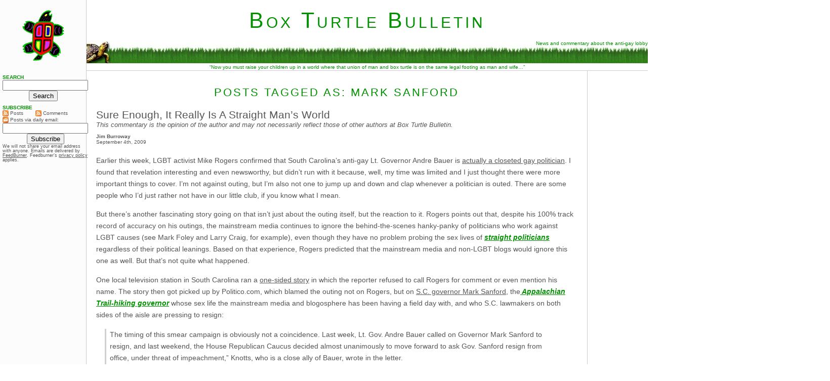

--- FILE ---
content_type: text/html; charset=UTF-8
request_url: https://www.boxturtlebulletin.com/tag/mark-sanford
body_size: 10880
content:
<!DOCTYPE html PUBLIC "-//W3C//DTD XHTML 1.0 Transitional//EN" "http://www.w3.org/TR/xhtml1/DTD/xhtml1-transitional.dtd">
<html xmlns="http://www.w3.org/1999/xhtml">

<head profile="http://gmpg.org/xfn/11">
<link rel="SHORTCUT ICON" href="http://www.boxturtlebulletin.com/favicon.ico" />
<meta http-equiv="Content-Type" content="text/html; charset=UTF-8" />

<title>Box Turtle Bulletin   &raquo; Mark Sanford</title>

<meta name="generator" content="WordPress 5.5.17" /> <!-- leave this for stats -->

<link rel="stylesheet" type="text/css" href="http://cache.blogads.com/175140528/feed.css" />

<link rel="stylesheet" href="https://www.boxturtlebulletin.com/wp-content/themes/BTB3.1/style.css" type="text/css" media="screen" />

<link rel="alternate" type="application/rss+xml" title="Box Turtle Bulletin RSS Feed" href="https://www.boxturtlebulletin.com/feed" />

<link rel="pingback" href="https://www.boxturtlebulletin.com/xmlrpc.php" />

<meta name="alexaVerifyID" content="MhUc7gyK5hGVMEedEEQAcBdZXTM" />

<script type="text/javascript" src="http://www.boxturtlebulletin.com/Scripts/EmailLink.js" language="javascript"></script>

<script language="Javascript1.1" type="text/javascript">
  
function select_redirect(select)
{
    window.location = select.options[select.selectedIndex].value;
    select.selectedIndex = 0;    
}
 
</script> 

<link rel='dns-prefetch' href='//s.w.org' />
<link rel="alternate" type="application/rss+xml" title="Box Turtle Bulletin &raquo; Mark Sanford Tag Feed" href="https://www.boxturtlebulletin.com/tag/mark-sanford/feed" />
		<script type="text/javascript">
			window._wpemojiSettings = {"baseUrl":"https:\/\/s.w.org\/images\/core\/emoji\/13.0.0\/72x72\/","ext":".png","svgUrl":"https:\/\/s.w.org\/images\/core\/emoji\/13.0.0\/svg\/","svgExt":".svg","source":{"concatemoji":"https:\/\/www.boxturtlebulletin.com\/wp-includes\/js\/wp-emoji-release.min.js?ver=5.5.17"}};
			!function(e,a,t){var n,r,o,i=a.createElement("canvas"),p=i.getContext&&i.getContext("2d");function s(e,t){var a=String.fromCharCode;p.clearRect(0,0,i.width,i.height),p.fillText(a.apply(this,e),0,0);e=i.toDataURL();return p.clearRect(0,0,i.width,i.height),p.fillText(a.apply(this,t),0,0),e===i.toDataURL()}function c(e){var t=a.createElement("script");t.src=e,t.defer=t.type="text/javascript",a.getElementsByTagName("head")[0].appendChild(t)}for(o=Array("flag","emoji"),t.supports={everything:!0,everythingExceptFlag:!0},r=0;r<o.length;r++)t.supports[o[r]]=function(e){if(!p||!p.fillText)return!1;switch(p.textBaseline="top",p.font="600 32px Arial",e){case"flag":return s([127987,65039,8205,9895,65039],[127987,65039,8203,9895,65039])?!1:!s([55356,56826,55356,56819],[55356,56826,8203,55356,56819])&&!s([55356,57332,56128,56423,56128,56418,56128,56421,56128,56430,56128,56423,56128,56447],[55356,57332,8203,56128,56423,8203,56128,56418,8203,56128,56421,8203,56128,56430,8203,56128,56423,8203,56128,56447]);case"emoji":return!s([55357,56424,8205,55356,57212],[55357,56424,8203,55356,57212])}return!1}(o[r]),t.supports.everything=t.supports.everything&&t.supports[o[r]],"flag"!==o[r]&&(t.supports.everythingExceptFlag=t.supports.everythingExceptFlag&&t.supports[o[r]]);t.supports.everythingExceptFlag=t.supports.everythingExceptFlag&&!t.supports.flag,t.DOMReady=!1,t.readyCallback=function(){t.DOMReady=!0},t.supports.everything||(n=function(){t.readyCallback()},a.addEventListener?(a.addEventListener("DOMContentLoaded",n,!1),e.addEventListener("load",n,!1)):(e.attachEvent("onload",n),a.attachEvent("onreadystatechange",function(){"complete"===a.readyState&&t.readyCallback()})),(n=t.source||{}).concatemoji?c(n.concatemoji):n.wpemoji&&n.twemoji&&(c(n.twemoji),c(n.wpemoji)))}(window,document,window._wpemojiSettings);
		</script>
		<style type="text/css">
img.wp-smiley,
img.emoji {
	display: inline !important;
	border: none !important;
	box-shadow: none !important;
	height: 1em !important;
	width: 1em !important;
	margin: 0 .07em !important;
	vertical-align: -0.1em !important;
	background: none !important;
	padding: 0 !important;
}
</style>
	<link rel='stylesheet' id='wp-block-library-css'  href='https://www.boxturtlebulletin.com/wp-includes/css/dist/block-library/style.min.css?ver=5.5.17' type='text/css' media='all' />
<link rel="https://api.w.org/" href="https://www.boxturtlebulletin.com/wp-json/" /><link rel="alternate" type="application/json" href="https://www.boxturtlebulletin.com/wp-json/wp/v2/tags/1248" /><link rel="EditURI" type="application/rsd+xml" title="RSD" href="https://www.boxturtlebulletin.com/xmlrpc.php?rsd" />
<link rel="wlwmanifest" type="application/wlwmanifest+xml" href="https://www.boxturtlebulletin.com/wp-includes/wlwmanifest.xml" /> 
<meta name="generator" content="WordPress 5.5.17" />
<style data-context="foundation-flickity-css">/*! Flickity v2.0.2
http://flickity.metafizzy.co
---------------------------------------------- */.flickity-enabled{position:relative}.flickity-enabled:focus{outline:0}.flickity-viewport{overflow:hidden;position:relative;height:100%}.flickity-slider{position:absolute;width:100%;height:100%}.flickity-enabled.is-draggable{-webkit-tap-highlight-color:transparent;tap-highlight-color:transparent;-webkit-user-select:none;-moz-user-select:none;-ms-user-select:none;user-select:none}.flickity-enabled.is-draggable .flickity-viewport{cursor:move;cursor:-webkit-grab;cursor:grab}.flickity-enabled.is-draggable .flickity-viewport.is-pointer-down{cursor:-webkit-grabbing;cursor:grabbing}.flickity-prev-next-button{position:absolute;top:50%;width:44px;height:44px;border:none;border-radius:50%;background:#fff;background:hsla(0,0%,100%,.75);cursor:pointer;-webkit-transform:translateY(-50%);transform:translateY(-50%)}.flickity-prev-next-button:hover{background:#fff}.flickity-prev-next-button:focus{outline:0;box-shadow:0 0 0 5px #09f}.flickity-prev-next-button:active{opacity:.6}.flickity-prev-next-button.previous{left:10px}.flickity-prev-next-button.next{right:10px}.flickity-rtl .flickity-prev-next-button.previous{left:auto;right:10px}.flickity-rtl .flickity-prev-next-button.next{right:auto;left:10px}.flickity-prev-next-button:disabled{opacity:.3;cursor:auto}.flickity-prev-next-button svg{position:absolute;left:20%;top:20%;width:60%;height:60%}.flickity-prev-next-button .arrow{fill:#333}.flickity-page-dots{position:absolute;width:100%;bottom:-25px;padding:0;margin:0;list-style:none;text-align:center;line-height:1}.flickity-rtl .flickity-page-dots{direction:rtl}.flickity-page-dots .dot{display:inline-block;width:10px;height:10px;margin:0 8px;background:#333;border-radius:50%;opacity:.25;cursor:pointer}.flickity-page-dots .dot.is-selected{opacity:1}</style><style data-context="foundation-slideout-css">.slideout-menu{position:fixed;left:0;top:0;bottom:0;right:auto;z-index:0;width:256px;overflow-y:auto;-webkit-overflow-scrolling:touch;display:none}.slideout-menu.pushit-right{left:auto;right:0}.slideout-panel{position:relative;z-index:1;will-change:transform}.slideout-open,.slideout-open .slideout-panel,.slideout-open body{overflow:hidden}.slideout-open .slideout-menu{display:block}.pushit{display:none}</style><style>.ios7.web-app-mode.has-fixed header{ background-color: rgba(45,53,63,.88);}</style></head>


<body>

<!-- This div remains open until the last line of footer.php -->

<!-- google_ad_section_start(weight=ignore) -->

  <div id="header" onClick="document.location='http://www.boxturtlebulletin.com/'" onMouseOver="self.status='http://www.boxturtlebulletin.com/'" onmouseout="self.status=''">

      <div id="logo">&nbsp;</div>


      <div id="siteName"><h1>Box Turtle Bulletin</h1></div>
 
      <div id="siteBanner"><img src="https://www.boxturtlebulletin.com/wp-content/themes/BTB3.1/Images/TurtleInGrass.jpg" alt="Box Turtle Bulletin" />News and commentary about the anti-gay lobby</div>

      <div id="boxTurtleQuote">&ldquo;Now you must raise your children up in a world where that union of man and box turtle is on the same legal footing as man and wife&hellip;&rdquo;</div>

<!-- google_ad_section_end(weight=ignore) -->

  </div>
<div id="postContainer">

    <div id="posts" class="column">

                    <p class="siteHeading">Posts Tagged As: Mark Sanford</p>
        
        		
            
            
                <!********  Do the following only if we are printing the Daily Agenda  **********>

                   
                    
                    
                    <div class="entry">
                        <h2><a href="https://www.boxturtlebulletin.com/2009/09/04/14472" rel="bookmark" title="Permanent Link to &quot;Sure Enough, It Really Is A Straight Man&#8217;s World&quot;">Sure Enough, It Really Is A Straight Man&#8217;s World</a></h2>
                    </div>

                                            <p class="subtitle">This commentary is the opinion of the author and may not necessarily reflect those of other authors at Box Turtle Bulletin.</p>
                         
                    <p class="author">Jim Burroway</p>
                    <p class="date">September 4th, 2009</p>

                    <div class="entry">
                         <p>Earlier this week, LGBT activist Mike Rogers confirmed that South Carolina&#8217;s anti-gay Lt. Governor Andre Bauer is <a href="http://www.blogactive.com/2009/08/rumors-confirmed.html">actually a closeted gay politician</a>. I found that revelation interesting and even newsworthy, but didn&#8217;t run with it because, well, my time was limited and I just thought there were more important things to cover. I&#8217;m not against outing, but I&#8217;m also not one to jump up and down and clap whenever a politician is outed. There are some people who I&#8217;d just rather not have in our little club, if you know what I mean.</p>
<p>But there&#8217;s another fascinating story going on that isn&#8217;t just about the outing itself, but the reaction to it. Rogers points out that, despite his 100% track record of accuracy on his outings, the mainstream media continues to ignore the behind-the-scenes hanky-panky  of politicians who work against LGBT causes (see Mark Foley and Larry Craig, for example), even though they have no problem probing the sex lives of <a href="http://www.boxturtlebulletin.com/tag/john-ensign" class="articleLink">straight politicians</a> regardless of their political leanings. Based on that experience, Rogers predicted that the mainstream media and non-LGBT blogs would ignore this one as well. But that&#8217;s not quite what happened.</p>
<p>One local television station in South Carolina ran a <a href="http://www.blogactive.com/2009/09/wowsa.html">one-sided story</a> in which the reporter refused to call Rogers for comment or even mention his name. The story then got picked up by Politico.com, which blamed the outing not on Rogers, but on <a href="http://www.politico.com/news/stories/0909/26727.html">S.C. governor Mark Sanford</a>, the<a href="http://www.boxturtlebulletin.com/2009/06/24/12446" class="articleLink"> Appalachian Trail-hiking governor</a> whose sex life the mainstream media and blogosphere has been having a field day with, and who S.C. lawmakers on both sides of the aisle are pressing to resign:</p>
<blockquote><p>The timing of this smear campaign is obviously not a coincidence. Last week, Lt. Gov. Andre Bauer called on Governor Mark Sanford to resign, and last weekend, the House Republican Caucus decided almost unanimously to move forward to ask Gov. Sanford resign from office, under threat of impeachment,&#8221; Knotts, who is a close ally of Bauer, wrote in the letter.</p>
<p>&#8220;This attack was orchestrated on behalf of Mark Sanford, either directly or indirectly, and financially subsidized by him or one of his many &#8216;front-groups,\'&#8221; he wrote.</p></blockquote>
<p>And from there, <a href="http://politicalticker.blogs.cnn.com/2009/09/03/sanford-accused-of-smear-campaign-against-bauer/">it goes to CNN</a>:</p>
<blockquote><p>An outspoken critic of Mark Sanford is accusing the embattled South Carolina governor of orchestrating a smear campaign against Lt. Gov. Andre Bauer.</p></blockquote>
<p>and <a href="http://www.thestate.com/local/story/928103.html">South Carolina&#8217;s <em>The State</em></a>:</p>
<blockquote><p>In a letter to each member of the General Assembly, [State Sen. Jake] Knotts, of West Columbia, said Sanford is behind recent, unsubstantiated Internet reports that Bauer, 40, is gay. Knotts, a former police investigator, produced no proof to tie Sanford or his allies to the Internet reports.		Instead, Knotts said the Internet campaign mirrors one used against him by Sanford allies in a bid to derail Knotts\&#8217; last re-election campaign.</p>
<p>&#8230;One Bauer political supporter said the Internet campaign has some earmarks of tactics that Republicans typically use when they want to divide the GOP: race and sexually.</p></blockquote>
<p>That&#8217;s right, the outing had nothing to do with Mike Rogers, the guy who spent more than a year doing the investigative legwork, tracking down leads, and seeking out multiple sources with independent corroboration. He&#8217;s not getting the credit &#8212; or even the blame &#8212; for the outing. It&#8217;s a smear campaign by Sanford and his people.</p>
<p>This is downright bizarre. Instead of crediting  Rogers who first broke the news &#8212; and who claims a 100% accurate track record on outings &#8212; they&#8217;re discrediting the story by calling it a smear campaign by an unpopular, embattled politician. But it wasn&#8217;t a smear campaign when reporters staked out Gov. Sanford at the Atlanta airport. Sure enough, it really is a straight man&#8217;s world.</p>
                    </div>

                                            <p class="related">Tags: <a href="https://www.boxturtlebulletin.com/tag/andre-bauer" rel="tag">Andre Bauer</a>, <a href="https://www.boxturtlebulletin.com/tag/mark-sanford" rel="tag">Mark Sanford</a>, <a href="https://www.boxturtlebulletin.com/tag/mike-rogers" rel="tag">Mike Rogers</a>, <a href="https://www.boxturtlebulletin.com/tag/outing" rel="tag">Outing</a></p>
                    
                
                <p class="socialLink">              
                    <script src="http://feeds.feedburner.com/~s/BoxTurtleBulletin?i=https://www.boxturtlebulletin.com/2009/09/04/14472" type="text/javascript" charset="utf-8"></script><br />
                </p>

                <p class="permaLink"><a href="https://www.boxturtlebulletin.com/2009/09/04/14472#comments">COMMENTS (9)</a> &bull; <a href="https://www.boxturtlebulletin.com/2009/09/04/14472" rel="bookmark" title="Permanent Link to &quot;Sure Enough, It Really Is A Straight Man&#8217;s World&quot;">LINK</a></p>

            
                <!********  Do the following only if we are printing the Daily Agenda  **********>

                   
                    
                    
                    <div class="entry">
                        <h2><a href="https://www.boxturtlebulletin.com/2009/06/24/12446" rel="bookmark" title="Permanent Link to &quot;Gov. Sanford Admits To &#8220;Hiking the Appalachian Trail&#8221;&quot;">Gov. Sanford Admits To &#8220;Hiking the Appalachian Trail&#8221;</a></h2>
                    </div>

                         
                    <p class="author">Jim Burroway</p>
                    <p class="date">June 24th, 2009</p>

                    <div class="entry">
                         <p>&#8230;<a href="http://www.washingtonpost.com/wp-dyn/content/article/2009/06/24/AR2009062402504.html">if you know what I mean</a>:</p>
<blockquote><p>Gov. Mark Sanford (R-S.C.) admitted that he had conducted an extramarital affair with a woman in Argentina who he had gone to visit over the last five days &#8212; during which time a massive media story developed over where he was and why.</p>
<p>&#8220;I have been unfaithful to my wife . . . I developed a relationship with what started as a dear dear friend,&#8221; said Sanford.</p>
<p>He said that he had met the woman, who he did not name, roughly eight years ago and that it had become romantic within the last year. He visited her three times during the past year, Sanford said, and noted that his wife, Jenny, had been aware of the affair for the past five months.</p></blockquote>
<p>I have a feeling that &#8220;Hiking the Appalachian Trail&#8221; is fast becoming a new euphemism for <a href="http://voices.washingtonpost.com/postpartisan/2009/06/we_hear_the_whole_sanford_stor.html?hpid=opinionsbox1">&#8220;that whole sparking thing.&#8221; </a></p>
<p>Gov. Sanford hasn&#8217;t resigned as governor yet, although he has resigned as chair of the Republican Governors Association. The Values Voters Summit <a href="http://i2.photobucket.com/albums/y49/pspauld/BlogPix/valuessanford-1.jpg">quickly scrubbed</a> Sanford from their list of invited speakers <em>The State</em> <a href="http://www.thestate.com/803/story/839350.html?storylink=omni_popular">has posted emails</a> from Sanford to the unnamed woman they obtained last December. They haven&#8217;t explained why they held those emails until now. Maybe it&#8217;s because they feared publishing it would be a crime against the high art of purple prose:</p>
<blockquote><p>I could digress and say that you have the ability to give magnificent gentle kisses, or that I love your tan lines or that I love the curve of your hips, the erotic beauty of you holding yourself (or two magnificent parts of yourself) in the faded glow of the night\&#8217;s light &#8211; but hey, that would be going into sexual details.</p></blockquote>
<p>Sanford was serving in the House of Representatives during President Clinton&#8217;s impeachment over the Monica Lewinsky affair, which he described as <a href="http://www.huffingtonpost.com/2009/06/24/sanford-was-harsh-critic_n_220325.html">&#8220;reprehensible&#8221;</a>:</p>
<blockquote><p>This is &#8220;very damaging stuff,&#8221; Sanford declared at one point, when details of Clinton&#8217;s conduct became known. &#8220;I think it would be much better for the country and for him personally (to resign)&#8230; I come from the business side,&#8221; he said. &#8220;If you had a chairman or president in the business world facing these allegations, he&#8217;d be gone.&#8221;</p>
<p>Explaining his decision to back impeachment articles against Clinton, he added, &#8220;I think what he did in this matter was reprehensible&#8230; I feel very comfortable with my vote.&#8221;</p></blockquote>
<p>Sanford is <a href="http://www.ontheissues.org/Mark_Sanford.htm">against same-sex marriage</a> and civil unions, and voted against allowing gay couples adopt children. He also chose to spend Father&#8217;s Day away from his own wife and four kids. Go figure.</p>
                    </div>

                                            <p class="related">Tags: <a href="https://www.boxturtlebulletin.com/tag/appalachian-trail" rel="tag">Appalachian Trail</a>, <a href="https://www.boxturtlebulletin.com/tag/mark-sanford" rel="tag">Mark Sanford</a>, <a href="https://www.boxturtlebulletin.com/tag/south-carolina" rel="tag">South Carolina</a></p>
                    
                
                <p class="socialLink">              
                    <script src="http://feeds.feedburner.com/~s/BoxTurtleBulletin?i=https://www.boxturtlebulletin.com/2009/06/24/12446" type="text/javascript" charset="utf-8"></script><br />
                </p>

                <p class="permaLink"><a href="https://www.boxturtlebulletin.com/2009/06/24/12446#comments">COMMENTS (13)</a> &bull; <a href="https://www.boxturtlebulletin.com/2009/06/24/12446" rel="bookmark" title="Permanent Link to &quot;Gov. Sanford Admits To &#8220;Hiking the Appalachian Trail&#8221;&quot;">LINK</a></p>

            
            
        
        <p class="olderNewer">&nbsp;&nbsp;&nbsp;&nbsp;</p>

    </div>

    <div id="RightCol" class="column">

             <span style="display: block; float: none; padding: 12px 0 5px 0; text-align: center; margin-left: auto; margin-right: auto;">

        <script type="text/javascript"><!--
            google_ad_client = "pub-6993663115747596";
            /* 300x250, created 4/18/08 */
            google_ad_slot = "9907941171";
            google_ad_width = 300;
            google_ad_height = 250;
            google_color_border = "CCCCCC";
            //-->
        </script>
        <script type="text/javascript" src="http://pagead2.googlesyndication.com/pagead/show_ads.js"></script>
    </span>

     <span style="display: block; float: none; padding: 12px 0 5px 0; text-align: center; margin-left: auto; margin-right: auto;">

<script type="text/javascript">
    google_ad_client = "ca-pub-6993663115747596";
    google_ad_slot = "8958146290";
    google_ad_width = 300;
    google_ad_height = 600;
</script>
<!-- Right Column Ad -->
<script type="text/javascript"
src="//pagead2.googlesyndication.com/pagead/show_ads.js">
</script>
</span>
        
<p class="siteHeading">Featured Reports</p>

<span class="featuredReports">

        <h2><a href="http://www.boxturtlebulletin.com/what-are-little-boys-made-of-main">What Are Little Boys Made Of?</a></h2>
        <p><img class="size-medium wp-image-29204 alignright" title="&quot;Kraig,&quot; age 4 yrs 6 mo old" src="http://www.boxturtlebulletin.com/wp-content/uploads/2011/01/Kirk-age-4-yrs-6-mo-old-e1294603580954-350x508.jpg" alt="" width="126" height="183" />In this original BTB Investigation, we unveil the tragic story of Kirk Murphy, a four-year-old boy who was treated for &ldquo;cross-gender disturbance&rdquo; in 1970 by a young grad student by the name of George Rekers. This story is a stark reminder that there are severe and damaging consequences when therapists try to ensure that boys will be boys.</p>

      <h2><a href="http://www.boxturtlebulletin.com/slouching-toward-kampala">Slouching Towards Kampala: Uganda’s Deadly Embrace of Hate</a></h2>
      <p>When we first reported on three American anti-gay activists traveling to Kampala for a three-day conference, we had no idea that it would be the first report of a long string of events leading to a proposal to institute the death penalty for LGBT people. But that is exactly what happened. In this report, we review our collection of more than 500 posts to tell the story of one nation&rsquo;s embrace of hatred toward gay people. This report will be updated continuously as events continue to unfold. Check here for the latest updates.</p>

      <h2><a href="http://www.BoxTurtleBulletin.com/Articles/000,020.htm">Paul Cameron&rsquo;s World</a></h2>
      <p>In 2005, the Southern Poverty Law Center wrote that &ldquo;[Paul] Cameron&rsquo;s &lsquo;science&rsquo; echoes Nazi Germany.&rdquo; What the SPLC didn&rdquo;t know was Cameron doesn&rsquo;t just &ldquo;echo&rdquo; Nazi Germany. He quoted extensively from one of the Final Solution&rsquo;s architects. This puts his fascination with quarantines, mandatory tattoos, and extermination being a &ldquo;plausible idea&rdquo; in a whole new and deeply disturbing light.</p>

      <h2>From the Inside: Focus on the Family&rsquo;s &ldquo;Love Won Out&rdquo;</h2>
      <p>On February 10, I attended an all-day &ldquo;Love Won Out&rdquo; ex-gay conference in Phoenix, put on by Focus on the Family and Exodus International. In this series of reports, I talk about what I learned there: the people who go to these conferences, the things that they hear, and what this all means for them, their families and for the rest of us.</p>

     <p><a class="articleLink" href="http://www.boxturtlebulletin.com/2007/02/12/220">Prologue: Why I Went To &#8220;Love Won Out&#8221;</a><br />
     <a class="articleLink" href="http://www.boxturtlebulletin.com/2007/02/15/224">Part 1: What&#8217;s Love Got To Do With It?</a><br />
     <a class="articleLink" href="http://www.boxturtlebulletin.com/2007/02/22/228">Part 2: Parents Struggle With &#8220;No Exceptions&#8221;</a><br />
     <a class="articleLink" href="http://www.boxturtlebulletin.com/2007/03/06/243">Part 3: A Whole New Dialect</a><br />
     <a class="articleLink" href="http://www.boxturtlebulletin.com/2007/04/12/290">Part 4: It Depends On How The Meaning of the Word "Change" Changes</a><br />
     <a class="articleLink" href="http://www.boxturtlebulletin.com/2007/08/02/603">Part 5: A Candid Explanation For "Change"</a></p>

      <h2><a href="http://www.BoxTurtleBulletin.com/Articles/000,015.htm">The Heterosexual Agenda: Exposing The Myths</a></h2>
      <p><a href="http://www.BoxTurtleBulletin.com/Articles/000,015.htm"><img src="http://www.BoxTurtleBulletin.com/Articles/Images/HetAgenda150x190.jpg" height="190" /></a>At last, the truth can now be told.</p>
      <p>Using the same research methods employed by most anti-gay political pressure groups, we examine the statistics and the case studies that dispel many of the myths about heterosexuality. Download your copy today!</p>

      <p>And don&lsquo;t miss our companion report, <a class="articleLink" href="http://www.boxturtlebulletin.com/Articles/000,016.htm">How To Write An Anti-Gay Tract In Fifteen Easy Steps</a>.</p>


     
      <h2><a href="http://www.boxturtlebulletin.com/Articles/000,002.htm">Testing The Premise: Are Gays A Threat To Our Children?</a></h2>

      <p><a href="http://www.boxturtlebulletin.com/Articles/000,002.htm"><img src="http://www.BoxTurtleBulletin.com/Articles/Images/000,002.150x190.jpg" height="190" /></a>Anti-gay activists often charge that gay men and women pose a threat to children. In this report, we explore the supposed connection between homosexuality and child sexual abuse, the conclusions reached by the most knowledgeable professionals in the field, and how anti-gay activists continue to ignore their findings. This has tremendous consequences, not just for gay men and women, but more importantly for the safety of all our children.</p>


      <h2><a href="http://www.boxturtlebulletin.com/Articles/000,003.htm">Straight From The Source: What the &ldquo;Dutch Study&rdquo; Really Says About Gay Couples</a></h2>
      <p>Anti-gay activists often cite the &ldquo;Dutch Study&rdquo; to claim that gay unions last only about 1&frac12; years and that the these men have an average of eight additional partners per year outside of their steady relationship. In this report, we will take you step by step into the study to see whether the claims are true.</p>

      <h2><a href="http://www.BoxTurtleBulletin.com/Articles/000,017.htm">The FRC&rsquo;s Briefs Are Showing</a></h2>
      <p>Tony Perkins&rsquo; Family Research Council submitted an Amicus Brief to the Maryland Court of Appeals as that court prepared to consider the issue of gay marriage. We examine just one small section of that brief to reveal the junk science and fraudulent claims of the Family &ldquo;Research&rdquo; Council.</p>

      <h2><a href="http://www.boxturtlebulletin.com/Articles/000,004.htm">Daniel Fetty Doesn&rsquo;t Count</a></h2>
      <p><img src="http://www.boxturtlebulletin.com/Articles/Images/DanielFetty.jpg" alt="Daniel Fetty" width="77" height="94" />The FBI&rsquo;s annual Hate Crime Statistics aren&rsquo;t as complete as they ought to be, and their report for 2004 was no exception. In fact, their most recent report has quite a few glaring holes. Holes big enough for Daniel Fetty to fall through.</p>

</span>
    </div>

    <div id="navBar" class="column">

 <script language="javascript" src="http://cache.blogads.com/175140528/feed.js"></script>

    <h2>Search</h2>
   <form id="searchform" method="get" action="https://www.boxturtlebulletin.com">
	<div style="text-align:center;">
		<input type="text" name="s" id="s" size="19" /><br />
		<input type="submit" value="Search" />
	</div>
	</form>

    <h2>Subscribe</h2>

    <table border="0" cellpadding="0" cellspacing="0px" width="100%">
      <tr>
        <td align="left" valign="middle" width="40%">
          <ul>
            <li><a href="https://www.boxturtlebulletin.com/feed"><img width="12" style="padding:0;  vertical-align: text-top;" src="https://www.boxturtlebulletin.com/wp-content/themes/BTB3.1/Images/FeedChicklet16x16.png" border="0" /> Posts </a>
            </li>
          </ul>
        </td>
        <td align="left" valign="middle" nowrap="nowrap">
          <ul>
            <li><a href="https://www.boxturtlebulletin.com/comments/feed"><img  width="12" style="padding:0; vertical-align: text-top;" src="https://www.boxturtlebulletin.com/wp-content/themes/BTB3.1/Images/FeedChicklet16x16.png" border="0" /> Comments</a></li>
          </ul>
        </td>
      </tr>
      <tr>
        <td align="left" valign="middle" colspan="2">
          <ul>
            <li><img  width="12" style="padding:0; vertical-align: text-top;" src="https://www.boxturtlebulletin.com/wp-content/themes/BTB3.1/Images/EmailChicklet16x16.png" border="0" /> Posts via daily email:</li>
          </ul>
        </td>
      </tr>
      <tr>
        <td align="left" valign="middle" colspan="2">
          <form  action="http://www.feedburner.com/fb/a/emailverify" method="post" target="popupwindow" onsubmit="window.open('http://www.feedburner.com/fb/a/emailverifySubmit?feedId=1787629', 'popupwindow', 'scrollbars=yes,width=550,height=520');return true">
            <table border="0" cellpadding="0" cellspacing="0px" width="100%" style="padding:0; margin:0">

              <tr>
                <td align="center" nowrap="nowrap">
                  <input type="text" size="19" name="email"/>
                </td>
              </tr>
             <tr>
               <td align="center" nowrap="nowrap">
                 <input type="hidden" value="http://feeds.feedburner.com/~e?ffid=1787629" name="url"/><input type="hidden" value="Box Turtle Bulletin" name="title"/><input type="hidden" name="loc" value="en_US"/><input type="submit" value="Subscribe" />
               </td>
             </tr>
             <tr>
               <td>
                 <ul>
            <li style="font-size: .9em;">We will not share your email address with anyone. Emails are delivered by <a style="display:inline; padding:0; text-decoration: underline; vertical-align: baseline;" href="http://www.feedburner.com"  target="_blank">FeedBurner</a>. Feedburner&rsquo;s <a style="display:inline; margin:0; padding:0; vertical-align: baseline; text-decoration: underline;" href="http://www.feedburner.com/fb/a/privacy" target="_blank">privacy policy</a> applies.</li></ul>
               </td>
             </tr>
           </table>
         </form>
        </td>
      </tr>
     </table>

<!-- SiteSearch Google -->
    <div class="adUnit">
      <script type="text/javascript"><!--
        google_ad_client = "pub-6993663115747596";
        google_ad_width = 160;
        google_ad_height = 600;
        google_ad_format = "160x600_as";
        google_ad_type = "text_image";
        //2007-03-27: Sidebar
        google_ad_channel = "4186851981";
        google_color_border = "CCCCCC";
        google_color_bg = "F4F4FA";
        google_color_link = "555555";
        google_color_text = "555555";
        google_color_url = "009000";
        //-->
      </script>
      <script type="text/javascript" src="http://pagead2.googlesyndication.com/pagead/show_ads.js"></script>
    </div>

<!-- google_ad_section_start(weight=ignore) -->
    <script language="javascript">document.write("<h2>CONTACT US</h2><ul><li>");</script>

    <script type="text/javascript" language="JavaScript" 
src="http://www.BoxTurtleBulletin.com/Scripts/MailtoJimBurroway.js"></script>

    <script language="javascript">document.write("</li><li>");</script>

    <script type="text/javascript" language="JavaScript" 
src="http://www.BoxTurtleBulletin.com/Scripts/MailtoTimothyKincaid.js"></script>

    <script language="javascript">document.write("</li></ul>");</script>

    <h2>About Us</h2>
    <ul>
      <li><a href="http://www.boxturtlebulletin.com/About/AboutUs.htm">The Tale of the Box Turtle</a></li>
    </ul>

    <h2>Archives</h2>
    <div style="padding-bottom: 10px; padding-left:5px;"><select style="color: #555555; font-family: verdana, Arial, sans-serif; font-size: .7em;" onchange="select_redirect(this);">
      <option value=''>Select Month&#8230;</option>
      	<option value='https://www.boxturtlebulletin.com/2016/12'> December 2016 </option>
	<option value='https://www.boxturtlebulletin.com/2016/11'> November 2016 </option>
	<option value='https://www.boxturtlebulletin.com/2016/09'> September 2016 </option>
	<option value='https://www.boxturtlebulletin.com/2016/08'> August 2016 </option>
	<option value='https://www.boxturtlebulletin.com/2016/07'> July 2016 </option>
	<option value='https://www.boxturtlebulletin.com/2016/06'> June 2016 </option>
	<option value='https://www.boxturtlebulletin.com/2016/05'> May 2016 </option>
	<option value='https://www.boxturtlebulletin.com/2016/04'> April 2016 </option>
	<option value='https://www.boxturtlebulletin.com/2016/03'> March 2016 </option>
	<option value='https://www.boxturtlebulletin.com/2016/02'> February 2016 </option>
	<option value='https://www.boxturtlebulletin.com/2016/01'> January 2016 </option>
	<option value='https://www.boxturtlebulletin.com/2015/12'> December 2015 </option>
	<option value='https://www.boxturtlebulletin.com/2015/11'> November 2015 </option>
	<option value='https://www.boxturtlebulletin.com/2015/10'> October 2015 </option>
	<option value='https://www.boxturtlebulletin.com/2015/09'> September 2015 </option>
	<option value='https://www.boxturtlebulletin.com/2015/08'> August 2015 </option>
	<option value='https://www.boxturtlebulletin.com/2015/07'> July 2015 </option>
	<option value='https://www.boxturtlebulletin.com/2015/06'> June 2015 </option>
	<option value='https://www.boxturtlebulletin.com/2015/05'> May 2015 </option>
	<option value='https://www.boxturtlebulletin.com/2015/04'> April 2015 </option>
	<option value='https://www.boxturtlebulletin.com/2015/03'> March 2015 </option>
	<option value='https://www.boxturtlebulletin.com/2015/02'> February 2015 </option>
	<option value='https://www.boxturtlebulletin.com/2015/01'> January 2015 </option>
	<option value='https://www.boxturtlebulletin.com/2014/12'> December 2014 </option>
	<option value='https://www.boxturtlebulletin.com/2014/11'> November 2014 </option>
	<option value='https://www.boxturtlebulletin.com/2014/10'> October 2014 </option>
	<option value='https://www.boxturtlebulletin.com/2014/09'> September 2014 </option>
	<option value='https://www.boxturtlebulletin.com/2014/08'> August 2014 </option>
	<option value='https://www.boxturtlebulletin.com/2014/07'> July 2014 </option>
	<option value='https://www.boxturtlebulletin.com/2014/06'> June 2014 </option>
	<option value='https://www.boxturtlebulletin.com/2014/05'> May 2014 </option>
	<option value='https://www.boxturtlebulletin.com/2014/04'> April 2014 </option>
	<option value='https://www.boxturtlebulletin.com/2014/03'> March 2014 </option>
	<option value='https://www.boxturtlebulletin.com/2014/02'> February 2014 </option>
	<option value='https://www.boxturtlebulletin.com/2014/01'> January 2014 </option>
	<option value='https://www.boxturtlebulletin.com/2013/12'> December 2013 </option>
	<option value='https://www.boxturtlebulletin.com/2013/11'> November 2013 </option>
	<option value='https://www.boxturtlebulletin.com/2013/10'> October 2013 </option>
	<option value='https://www.boxturtlebulletin.com/2013/09'> September 2013 </option>
	<option value='https://www.boxturtlebulletin.com/2013/08'> August 2013 </option>
	<option value='https://www.boxturtlebulletin.com/2013/07'> July 2013 </option>
	<option value='https://www.boxturtlebulletin.com/2013/06'> June 2013 </option>
	<option value='https://www.boxturtlebulletin.com/2013/05'> May 2013 </option>
	<option value='https://www.boxturtlebulletin.com/2013/04'> April 2013 </option>
	<option value='https://www.boxturtlebulletin.com/2013/03'> March 2013 </option>
	<option value='https://www.boxturtlebulletin.com/2013/02'> February 2013 </option>
	<option value='https://www.boxturtlebulletin.com/2013/01'> January 2013 </option>
	<option value='https://www.boxturtlebulletin.com/2012/12'> December 2012 </option>
	<option value='https://www.boxturtlebulletin.com/2012/11'> November 2012 </option>
	<option value='https://www.boxturtlebulletin.com/2012/10'> October 2012 </option>
	<option value='https://www.boxturtlebulletin.com/2012/09'> September 2012 </option>
	<option value='https://www.boxturtlebulletin.com/2012/08'> August 2012 </option>
	<option value='https://www.boxturtlebulletin.com/2012/07'> July 2012 </option>
	<option value='https://www.boxturtlebulletin.com/2012/06'> June 2012 </option>
	<option value='https://www.boxturtlebulletin.com/2012/05'> May 2012 </option>
	<option value='https://www.boxturtlebulletin.com/2012/04'> April 2012 </option>
	<option value='https://www.boxturtlebulletin.com/2012/03'> March 2012 </option>
	<option value='https://www.boxturtlebulletin.com/2012/02'> February 2012 </option>
	<option value='https://www.boxturtlebulletin.com/2012/01'> January 2012 </option>
	<option value='https://www.boxturtlebulletin.com/2011/12'> December 2011 </option>
	<option value='https://www.boxturtlebulletin.com/2011/11'> November 2011 </option>
	<option value='https://www.boxturtlebulletin.com/2011/10'> October 2011 </option>
	<option value='https://www.boxturtlebulletin.com/2011/09'> September 2011 </option>
	<option value='https://www.boxturtlebulletin.com/2011/08'> August 2011 </option>
	<option value='https://www.boxturtlebulletin.com/2011/07'> July 2011 </option>
	<option value='https://www.boxturtlebulletin.com/2011/06'> June 2011 </option>
	<option value='https://www.boxturtlebulletin.com/2011/05'> May 2011 </option>
	<option value='https://www.boxturtlebulletin.com/2011/04'> April 2011 </option>
	<option value='https://www.boxturtlebulletin.com/2011/03'> March 2011 </option>
	<option value='https://www.boxturtlebulletin.com/2011/02'> February 2011 </option>
	<option value='https://www.boxturtlebulletin.com/2011/01'> January 2011 </option>
	<option value='https://www.boxturtlebulletin.com/2010/12'> December 2010 </option>
	<option value='https://www.boxturtlebulletin.com/2010/11'> November 2010 </option>
	<option value='https://www.boxturtlebulletin.com/2010/10'> October 2010 </option>
	<option value='https://www.boxturtlebulletin.com/2010/09'> September 2010 </option>
	<option value='https://www.boxturtlebulletin.com/2010/08'> August 2010 </option>
	<option value='https://www.boxturtlebulletin.com/2010/07'> July 2010 </option>
	<option value='https://www.boxturtlebulletin.com/2010/06'> June 2010 </option>
	<option value='https://www.boxturtlebulletin.com/2010/05'> May 2010 </option>
	<option value='https://www.boxturtlebulletin.com/2010/04'> April 2010 </option>
	<option value='https://www.boxturtlebulletin.com/2010/03'> March 2010 </option>
	<option value='https://www.boxturtlebulletin.com/2010/02'> February 2010 </option>
	<option value='https://www.boxturtlebulletin.com/2010/01'> January 2010 </option>
	<option value='https://www.boxturtlebulletin.com/2009/12'> December 2009 </option>
	<option value='https://www.boxturtlebulletin.com/2009/11'> November 2009 </option>
	<option value='https://www.boxturtlebulletin.com/2009/10'> October 2009 </option>
	<option value='https://www.boxturtlebulletin.com/2009/09'> September 2009 </option>
	<option value='https://www.boxturtlebulletin.com/2009/08'> August 2009 </option>
	<option value='https://www.boxturtlebulletin.com/2009/07'> July 2009 </option>
	<option value='https://www.boxturtlebulletin.com/2009/06'> June 2009 </option>
	<option value='https://www.boxturtlebulletin.com/2009/05'> May 2009 </option>
	<option value='https://www.boxturtlebulletin.com/2009/04'> April 2009 </option>
	<option value='https://www.boxturtlebulletin.com/2009/03'> March 2009 </option>
	<option value='https://www.boxturtlebulletin.com/2009/02'> February 2009 </option>
	<option value='https://www.boxturtlebulletin.com/2009/01'> January 2009 </option>
	<option value='https://www.boxturtlebulletin.com/2008/12'> December 2008 </option>
	<option value='https://www.boxturtlebulletin.com/2008/11'> November 2008 </option>
	<option value='https://www.boxturtlebulletin.com/2008/10'> October 2008 </option>
	<option value='https://www.boxturtlebulletin.com/2008/09'> September 2008 </option>
	<option value='https://www.boxturtlebulletin.com/2008/08'> August 2008 </option>
	<option value='https://www.boxturtlebulletin.com/2008/07'> July 2008 </option>
	<option value='https://www.boxturtlebulletin.com/2008/06'> June 2008 </option>
	<option value='https://www.boxturtlebulletin.com/2008/05'> May 2008 </option>
	<option value='https://www.boxturtlebulletin.com/2008/04'> April 2008 </option>
	<option value='https://www.boxturtlebulletin.com/2008/03'> March 2008 </option>
	<option value='https://www.boxturtlebulletin.com/2008/02'> February 2008 </option>
	<option value='https://www.boxturtlebulletin.com/2008/01'> January 2008 </option>
	<option value='https://www.boxturtlebulletin.com/2007/12'> December 2007 </option>
	<option value='https://www.boxturtlebulletin.com/2007/11'> November 2007 </option>
	<option value='https://www.boxturtlebulletin.com/2007/10'> October 2007 </option>
	<option value='https://www.boxturtlebulletin.com/2007/09'> September 2007 </option>
	<option value='https://www.boxturtlebulletin.com/2007/08'> August 2007 </option>
	<option value='https://www.boxturtlebulletin.com/2007/07'> July 2007 </option>
	<option value='https://www.boxturtlebulletin.com/2007/06'> June 2007 </option>
	<option value='https://www.boxturtlebulletin.com/2007/05'> May 2007 </option>
	<option value='https://www.boxturtlebulletin.com/2007/04'> April 2007 </option>
	<option value='https://www.boxturtlebulletin.com/2007/03'> March 2007 </option>
	<option value='https://www.boxturtlebulletin.com/2007/02'> February 2007 </option>
	<option value='https://www.boxturtlebulletin.com/2007/01'> January 2007 </option>
	<option value='https://www.boxturtlebulletin.com/2006/12'> December 2006 </option>
	<option value='https://www.boxturtlebulletin.com/2006/11'> November 2006 </option>
	<option value='https://www.boxturtlebulletin.com/2006/10'> October 2006 </option>
	<option value='https://www.boxturtlebulletin.com/2006/09'> September 2006 </option>
	<option value='https://www.boxturtlebulletin.com/2006/08'> August 2006 </option>
	<option value='https://www.boxturtlebulletin.com/2006/07'> July 2006 </option>
	<option value='https://www.boxturtlebulletin.com/2006/06'> June 2006 </option>
	<option value='https://www.boxturtlebulletin.com/2006/05'> May 2006 </option>
	<option value='https://www.boxturtlebulletin.com/2006/04'> April 2006 </option>
	<option value='https://www.boxturtlebulletin.com/2006/03'> March 2006 </option>
	<option value='https://www.boxturtlebulletin.com/2006/02'> February 2006 </option>
	<option value='https://www.boxturtlebulletin.com/2006/01'> January 2006 </option>
	<option value='https://www.boxturtlebulletin.com/2005/11'> November 2005 </option>
    </select></div>

<!-- google_ad_section_end(weight=ignore) -->

</div>

</div>

<div id="footer">
    <span class="copyright">

        <p><a href="http://www.boxturtlebulletin.com/btb/wp-admin"><img class="noprint" src="https://www.boxturtlebulletin.com/wp-content/themes/BTB3.1/Images/EndBug.gif" border="0"/></a>&ldquo;Google&rdquo; is a trademark of Google Inc.</p>

        <p>&copy; Box Turtle Bulletin. All Rights Reserved.</p>
    </span>
</div>
<!-- Powered by WPtouch: 4.3.39 --><script type='text/javascript' src='https://www.boxturtlebulletin.com/wp-includes/js/wp-embed.min.js?ver=5.5.17' id='wp-embed-js'></script>


<script src="http://www.google-analytics.com/urchin.js" type="text/javascript">
</script>
<script type="text/javascript">
_uacct = "UA-967703-1";
urchinTracker();
</script>

</body>
</html>


 <!-- WP Super Cache is installed but broken. The path to wp-cache-phase1.php in wp-content/advanced-cache.php must be fixed! -->

--- FILE ---
content_type: text/html; charset=utf-8
request_url: https://www.google.com/recaptcha/api2/aframe
body_size: 259
content:
<!DOCTYPE HTML><html><head><meta http-equiv="content-type" content="text/html; charset=UTF-8"></head><body><script nonce="f-rXCDIojCXkj_llc6YWLw">/** Anti-fraud and anti-abuse applications only. See google.com/recaptcha */ try{var clients={'sodar':'https://pagead2.googlesyndication.com/pagead/sodar?'};window.addEventListener("message",function(a){try{if(a.source===window.parent){var b=JSON.parse(a.data);var c=clients[b['id']];if(c){var d=document.createElement('img');d.src=c+b['params']+'&rc='+(localStorage.getItem("rc::a")?sessionStorage.getItem("rc::b"):"");window.document.body.appendChild(d);sessionStorage.setItem("rc::e",parseInt(sessionStorage.getItem("rc::e")||0)+1);localStorage.setItem("rc::h",'1768964599009');}}}catch(b){}});window.parent.postMessage("_grecaptcha_ready", "*");}catch(b){}</script></body></html>

--- FILE ---
content_type: text/css
request_url: https://www.boxturtlebulletin.com/wp-content/themes/BTB3.1/style.css
body_size: 4152
content:
/*  
Theme Name: Box Turtle Bulletin 3.1
Theme URI: http://www.boxturtlebulletin.com
Description: The theme for Box Turtle Bulletin 3.1
Version: 3.1
Author: Jim Burroway
Author URI: http://www.boxturtlebulletin.com
*/

/***********************************************/
/* General HTML tag styles                     */
/***********************************************/ 

body{
	font-size: 62.5% /* Resets 1em to 10px */	
	font-family: Verdana, Arial, Helvetica, sans-serif;
	background-color: White;
	color: #555555;
	margin: 0;
        border-collapse: collapse;
}

#postContainer {
        padding-left: 170px;    /* LC fullwidth */
	padding-right: 362px;   /* RC fullwidth + CC padding */
	min-width: 950px;       /* LC fullwidth RC fullwidth + CC padding */
	
}

#pageContainer {
        padding-left: 170px;    /* LC fullwidth */
	padding-right: 100px;    /*   */
	min-width: 950px;       /* LC fullwidth + CC padding */
        text-align: justify;

}


p, h1, h2, h3, ul, ol, th, td {
	font-family: Verdana, Arial, Helvetica, sans-serif;
}

div.hr {
	height: 18px;
	margin-bottom: 1.2em;
	background: url(Images/hr.gif) no-repeat scroll center;
}
  
div.hr hr {display:none}	


blockquote {
	padding-left:7px;
	margin-left: 17px;
	border-left: 3px solid #D0D0D0;
}

a {
	color: #555555;
}

a:hover {
	background-color: #E0E0E0;
}

a img {
border: none;
}


/* .noprint span style *************************/

.noprint{
	display: inline;
}

/* .noshow span style **************************/

.noshow {
	display: none;
}


/************** .dataTable style  ***************/

.dataTable {
	margin-bottom: 1.5em;
	page-break-inside: avoid;

}

caption {
	text-align: center;
	font-style: italic;
	font-weight: bolder;
	font-size: 1.2em;
}

tr>tableHeader{
	font-size: .9em;
	font-weight: bold;
	text-align: center;
	}

th.dataTable {	
	border-right: 1px solid #AAAAAA;
	border-bottom: 1px solid #AAAAAA;
	border-top: 1px solid #AAAAAA;
	text-align: center;
	font-size: .9em;
	font-weight: normal;
	background: #EEEEEE;
	padding: 1px 2px 1px 2px;
}

th.topLeft {	
	border-right: 1px solid #AAAAAA;
	border-left: 1px solid #AAAAAA;
	border-bottom: 1px solid #AAAAAA;
	border-top: 1px solid #AAAAAA;
	text-align: center;
	font-size: .9em;
	font-weight: normal;
	background: #EEEEEE;
	padding: 1px 2px 1px 2px;
}

th.nobg {
	border-top: 0;
	border-left: 0;
	border-right: 1px solid #AAAAAA;
	border-bottom: 1px solid #AAAAAA;
	font-size: 85%;
	background: none;
	padding: 0;
	margin: 0;
	padding: 1px 2px 1px 2px;
}

td.dataTable  {	
	border-right: 1px solid #AAAAAA;
	border-bottom: 1px solid #AAAAAA;
	text-align: right;
	font-size: .9em;
	padding: 1px 2px 1px 2px;
}

td.alt {
	border-right: 1px solid #AAAAAA;
	border-bottom: 1px solid #AAAAAA;
	background: #EEEEEE;
	text-align: right;
	font-size: .9em;
	padding: 1px 2px 1px 2px;
}

td.left {
	border-right: 1px solid #AAAAAA;
	border-left: 1px solid #AAAAAA;
	border-bottom: 1px solid #AAAAAA;
	text-align: right;
	font-size: .9em;
	padding: 1px 2px 1px 2px;
}

td.leftalt {
	border-right: 1px solid #AAAAAA;
	border-left: 1px solid #AAAAAA;
	border-bottom: 1px solid #AAAAAA;
	background: #EEEEEE;
	text-align: right;
	font-size: .9em;
	padding: 1px 2px 1px 2px;
}

td.bottomnote {
	border-right: 1px solid #AAAAAA;
	border-bottom: 1px solid #AAAAAA;
	border-left: 1px solid #AAAAAA;
	text-align: left;
	font-size: .7em;
	font-weight: normal;
	padding: 1px 2px 1px 2px;
}

th.leftcol {
	border-right: 1px solid #AAAAAA;
	border-left: 1px solid #AAAAAA;
	border-bottom: 1px solid #AAAAAA;
	border-top: 0;
	text-align: left;
	font-size: .9em;
	font-weight: normal;
	padding: 1px 2px 1px 2px;
}

th.leftcolalt {
	border-right: 1px solid #AAAAAA;
	border-left: 1px solid #AAAAAA;
	border-bottom: 1px solid #AAAAAA;
	border-top: 0;
	background: #EEEEEE;
	text-align: left;
	font-size: .9em;
	font-weight: normal;
	padding: 1px 2px 1px 2px;
}

/***********************************************/
/* Layout Divs                                 */
/***********************************************/
/* All web pages are laid out in four boxes.   */
/* #masthead defines the box across the top    */
/*   containing the site name, graphics, and   */
/*   global navigation.                        */  
/* #navBar defines the box on the left hand    */
/*   side that contains site navigation menus, */
/*   as well as the site logo.                 */
/* #foooter contains the copyright and         */
/*   additional navigational elements at the   */
/*   bottom of the page.                       */
/***********************************************/

#header {
	margin-left: -170px;    /* LC fullwidth */
}

.column {
	position: relative;
	float: left;
}


#navBar{
	width: 160px;           /* LC width */
	padding: 0 5px;        /* LC padding */
	right: 210px;           /* LC fullwidth + CC padding */
	margin-left: -100%;

	background-color: #FCFCFC;
	font-family: Verdana, Arial, Helvetica, sans-serif;
	border-right: 1px solid #CCCCCC;
	border-bottom: 1px solid #CCCCCC;
}

/*** IE Fix ***/
* html #navBar {
	right: 330px;           /* RC fullwidth + CC padding */
}

#posts{
        padding: 0 20px;
        width: 100%;
}

#RightCol{
	width: 300px;           /* RC width */
	padding: 0 10px;        /* RC padding */
	margin-right: -100%;
	border-left: 1px solid #CCCCCC;
	border-bottom: 1px solid #CCCCCC;
}

#agenda{
	background-color: #FCFCFC;
	font-family: Verdana, Arial, Helvetica, sans-serif;
	border: 1px solid #CCCCCC;
        border-collapse: collapse;
        padding: 0 20px;
}



#footer{
	margin-left: -170px;    /* LC fullwidth */
	margin-right: -360px;   /* RC fullwidth + CC padding */
	clear: both;
	padding: 10px 0px 10px 0px;
	border-bottom: 1px solid #CCCCCC;
	border-top: 1px solid #CCCCCC;

}

/***********************************************/
/* #masthead Component Divs                    */
/***********************************************/
/* #siteName contains simply the name of the   */
/*   web site across the top of the web page.  */
/* #siteBanner sits just below #siteName, and  */
/*   and creates a field of grass across the   */
/*   page below the site name. It also defines */
/*   the appearance of the site's logo. The    */
/*   #siteBanner img contains the turtle at    */
/*   the far left side of the field of grass.  */
/*   #siteBanner appears in the browser only,  */
/*   and is hidden in the printed CSS.         */
/* #boxTurtleQuote sits below #siteBanner,     */
/*   and contains the "Box Turtle" quote.      */
/*   It appears only in the browser, and is    */
/*   hidden in the printed CSS.                */
/* #location contains the URL of the web page. */
/*   It appears on the printed page only, and  */
/*   is hidden in the browser.                 */
/***********************************************/

#logo {
	position: absolute;
	left: 0;
	top: 0px;
	padding: 0 0 0 0;
	height: 140px;
	width: 170px;
	border-right: 1px solid #CCCCCC;
	background: #FCFCFC url(Images/Turtle83x100.gif) no-repeat center center;
}

#siteName {
	margin: 0 0 0 170px;
	padding: 0 0 0 170px;
	text-align: center;
 	height: 80px;
}

#siteName h1 {
	font-family: Verdana, Arial, Helvetica, sans-serif;
	padding: 16px 0 0 0;
	margin: 0 0 0 0;
	color: #009000;
	font-size: 2.7em;
	font-style: normal;
	font-weight: normal;
	letter-spacing: 5px;
	font-variant: small-caps;
	text-align: center;
}

#siteBanner{
	font-family: Verdana, Arial, Helvetica, sans-serif;
	font-size: .6em;
	font-weight: normal;
	color: #009000;
	text-align: right;
	margin: 0 0 0 170px;
	padding: 0 0 0 170px;
	height: 45px;
	background-image: url(Images/GrassTile.jpg);
	background-repeat: repeat-x;
}

#siteBanner img{
	float: left;
        padding: 0;
        margin: 0;
	}


#boxTurtleQuote{
	font-family: Verdana, Arial, Helvetica, sans-serif;
	border-bottom: 1px solid #CCCCCC;
	text-align: center;
	font-size: .6em;
	margin: 0 0 0 170px;
	padding: 2px 0px 2px 170px;
	color: #009000;
	height: 10px;
}


#location{ display:none; }

/***********************************************/
/* #navBar Component styles                    */
/***********************************************/

#navBar ul {
	list-style: none; 
	margin: 0;
	padding: 0; 
	font-size: .6em;
	line-height: 1em;
}

/* hack to fix IE/Win's broken rendering of block-level anchors in lists */
#navBar li {border-bottom: 1px solid #FAF4F4;}

/* fix for browsers that don't need the hack */
html>body #navBar li {border-bottom: none;}


#navBar h2{
	text-transform:uppercase;
	margin: 7px 0 0 0;
	color: #009000;
	font-size: .6em;
}

#navBar a, #navBar a:visited{
	text-decoration: none;
	display: block;
	color: #555555;
	padding: 0px 0px 1px 10px;
	width: auto;
	text-indent: -10px;
}

#navBar a:hover{
	padding: 0px 0px 1px 10px;
	text-indent: -10px;
/*	background-color: #FFFFFF; */
}

#navBar ul ul {
	padding: 0px 0px 1px 20px;
	font-size: 1em;
	list-style-type: square;
	text-indent: -10px;
}

.adUnit {
	margin: 10px 0px 10px 0px;

}

/***********************************************/
/* #posts Component styles                     */
/***********************************************/

.entry h2 {
	padding: 2px 0 0 0;
	margin-bottom: 0px;
	font-size: 1.3em;
	font-weight: normal;
}

.agenda h2 {
	padding: 0 0 0 0;
	margin-bottom: 0px;
	font-size: .9em;
	font-weight: bold;
	line-height: 1.6em;
}

.entry h2 a, .agenda h2 a {
	text-decoration: none;
}


.entry ul, .entry ol, .agenda ul, .agenda ol{
	padding-left: 15px;
	padding-right: 20px;
	line-height: 1.9em;
	font-size: .9em;
}

.entry li, .agenda li {
	margin-bottom: 1.3em;
	padding-left:10px;
}


.entry p, .agenda p {
	line-height: 1.6em;
	font-size: .9em;
}

.author {
	font-size: 0.6em;
	font-weight: bold;
	margin-top: 10;
	margin-bottom: 0;

	}

.date {
	font-size: 0.6em;
	margin-top: 0;
	margin-bottom: 20px;

	}

.subtitle {
	font-size: 0.8em;
	font-style: italic;
	margin-top: 0;
	margin-bottom: 0;
}


.articleLink{
	color: #009000;
	font-style: italic;
	font-weight: bold;
	margin: 0px;
}


a.articleLink:hover{
	color: #009000;
	background-color: #D0FFD0;
}

em.articleLink {
	font-style: normal;
}

.siteHeading {
	font-family: Verdana, Arial, Helvetica, sans-serif;
	padding: 12px 0 0 0;
	margin: 0;
	font-size: 22px;
	letter-spacing: 3px;
	font-weight: 500;
	text-align: center;
	color: #009000;
}

.siteHeading h2 {
	font-variant: small-caps;
}

p.siteHeading {
	text-transform: uppercase;
        font-size: 1.4em;
        padding-top: 30px;

}

.siteHeading a, .siteHeading a:visited, .siteHeading a:link {
	color: #009000;
	text-decoration: none;
}

p.related, p.permaLink, p.socialLink {
	font-family: Verdana, Arial, Helvetica, sans-serif;
	padding: 0 20px 0 20px;
	margin: 0 0 4px 0;
	font-size: .6em;
	text-align: right;
	clear: both;
}

p.permaLink {
	padding-bottom: 20px;
}


p.olderNewer{
	font-family: Verdana, Arial, Helvetica, sans-serif;
	text-align: center;
}

.feedburnerFlareBlock {
	text-align: right;
	font-size: .6em;
	line-height: 1;
	padding: 0 20px 0 20px;
	}

.feedburnerFlareBlock p {
	font-size: .6em;
	text-align: right;
	text-transform: uppercase;
	}

.feedburnerFlareBlock a {
	text-transform: uppercase;
	}

.featuredReports h2, .recentPosts h2 {
	padding: 5px 0 0 0;
	margin-bottom: 0px;
	font-size: 1em;
	font-weight: normal;
}

.featuredReports h2 a, .recentPosts h2 a {
	text-decoration: none;
}

.featuredReports p {
	margin-top: 5px;
	font-size: .7em;
	line-height: 1.5em;
}

.featuredReports img {
	float:right;
	padding: 0 0 5px 5px;
}


/***********************************************/
/* FeedBurner BuzzBoost styles                 */
/***********************************************/

div.feedburnerFeedBlock {
	margin-bottom: 30px;
}


div.feedburnerFeedBlock ul {
	padding: 0 !important;
	margin: 0 !important;
	font-size: .6em;
}


div.feedburnerFeedBlock span.headline {
	padding: 20px 0 0 0;
	font-size: 1em;
	font-weight: normal;
	display: block;
	text-indent: 0;
}

div.feedburnerFeedBlock span.headline a {
	text-decoration: none;
	font-size: 1.6em;
}

div.feedburnerFeedBlock p.date {
	padding-left: 0;
	font-size: 1em;
	display: inline;
}

div.feedburnerFeedBlock p.date:after {
	content: ':';
}

div.feedburnerFeedBlock ul li div {
	line-height: 1em;
	display: inline;
}

div.feedburnerFeedBlock ul li {
	list-style: none; 
}
	
div.feedburnerFeedBlock img {
	display:none; 
}

/***********************************************/
/* Image styles                                */
/***********************************************/

p img {  /* set up the default for images */
	max-width: 100%;
	padding: 4px;
	margin: 0 0 2px 7px;
	display: inline;
	float: right;
}

/*	Using 'class="alignright"' on an image will (who would've
	thought?!) align the image to the right. And using 'class="centered',
	will of course center the image. This is much better than using
	align="center", being much more futureproof (and valid) */

img.aligncenter, img.alignnone {
	float: none;
	display: block;
	margin-left: auto;
	margin-right: auto;
	}

img.alignright {
	padding: 4px;
	margin: 0 0 2px 7px;
	display: inline;
	}

img.alignleft {
	padding: 4px;
	margin: 0 7px 2px 0;
	display: inline;
	}

.alignright {
	float: right;
	}

.alignleft {
	float: left
	}
/* End Images */



/* Captions */
.aligncenter,

div.aligncenter {
	display: block;
	margin-left: auto;

	margin-right: auto;
}

.alignnone,
div.alignnone {
	display: block;
	margin-left: auto;
	margin-right: auto;
}

.wp-caption {
	border: 1px solid #cccccc;
	text-align: center;
	background-color: #f7f7f7;
	padding-top: 4px;
	margin: 10px;
	font-size: .8em;
	-moz-border-radius: 3px;
	-khtml-border-radius: 3px;
	-webkit-border-radius: 3px;
	border-radius: 3px;
}

.wp-caption img {
	margin: 0;
	padding: 0;


	border: 0 none;
}

.wp-caption p.wp-caption-text {
	line-height: 1.2em;
	padding: 0 4px 2px;
	margin: 0;
}
/* End captions */




/************* .siteInfo styles ***************/

.siteInfo p {
	margin: 0;
	padding: 0px 0px 10px 0px;
	font-size: .9em;
	text-align: center;
}


.siteInfo img{
	float: left;
}

/************* .copyright styles ***************/


.copyright p{
	margin: 0;
	padding: 0;
	line-height: 1em;
	text-align: center;
	font-size: .7em;
}

.copyright img {
	float: left;
}

/***********************************************/
/* Comment styles                              */
/***********************************************/

.comments {
	font-family: Verdana, Arial, Helvetica, sans-serif;
	font-size: .9em;
}


.comments p, .comments ul, .comments ol {
	line-height: 1.2em;
}

.comments a:hover {
	background-color: #CCFFCC;
}

.comments blockquote {
	padding-left:10px;
	margin-left: 25px;
	border-left: 3px solid #D0D0D0;
}

.commentAuthor {
	font-weight: bolder;
	margin: 0;
	padding: 0px 0px 0px 0px; 
	margin-bottom: 0;
}

.commentDate {
	margin-top: 0;
	font-size: .8em;
}

.comments img{
	float: right;
	padding: 0 0px 5px 7px;
	margin: 0px;
}

.comments h2 {
	font-size: 1.3em;
	margin-left: 0px;
	font-weight: normal;
}

.comments p .avatar { 
	float: right;
	border: 1px solid #eee;
	padding: 2px;
	}

p.commentLinks {
	font-family: Verdana, Arial, Helvetica, sans-serif;
	padding: 0;
	margin: 0;
	font-size: .6em;
	float: right;
}

.commentBox1 {
	border: 1px solid #CCCCCC; 
	margin: .5em 0; 
	padding: 0 10px 0 10px; 
	background-color: #F4FFF4;
}

.commentPreview {
	border: 1px solid #CCCCCC; 
	margin: .5em 0; 
	padding: 0 10px 0 10px; 
	background-color: #FFFFD0;
}

.commentFormLabel {
	font-size: .9em;
	font-weight: bold;
        padding-top: 10px;
}

.commentFormLabelAlt {
	font-weight: normal;
}

formcontainer .formleft {
        margin-top: 1em;
}

formcontainer .formright {
        font-size: 1em;
}

formcontainer input[type=text], textarea {
        border: 1px solid #ccc;
        border-radius: 4px;
        font-size: 1em;
}

/* .sidebar contains a box to the right of the */
/*   text inside a .feature, which contains    */
/*   additional information to the reader.     */
/*   This information is also printed. This    */
/*   style should be used for definitions,     */
/*   exlpanations, etc.                        */
/* .moreInfo is the same as .sidebar, except   */
/*   it is not printed. This style should be   */
/*   used to direct the reader to another      */
/*   article that offers related information   */
/*   as suggestion for further reading.        */
/* .endNotes is used to style the article's    */
/*   footnotes.                                */
/***********************************************/

/* .sidebar styles *****************************/

.sidebar {
	font-size: 100%;
	background-color: #FCFCFC;
        border-collapse: collapse;
	border: 1px solid #CCCCCC;
	float: right;
	padding: 0;
	width: 35%;
	margin: .6em -40px .6em 30px;
}

.sidebar th {
	background-color:#F4F4FA;
	border: 1px solid #CCCCCC;
	font-style: normal;
	font-weight: normal;
	padding: 1em;
}    

.sidebar td {
	padding-left: 10px;
	padding-right: 10px;
	border: 1px solid #CCCCCC;
}


.sidebar a {
	color: #006600;
}

.sidebar a:link {
	color: #006600;
}

.sidebar a:visited{
	color: #006600;
}

.sidebar a:hover {
	background-color:#D0FFD0;
}

.sidebar h6{
	padding: 0 0 .5em 0;
	margin: 0;
	text-align: left;
	font-size: 110%;

}

.sidebar p, .sidebar td{
	font-size: .9em;
	line-height: 1.3em;
	text-align: left;

}

.sidebar p.citation  {
	font-size: .8em;
	font-weight: normal;
	line-height: 1.3em;
	margin-bottom: .5em;
	text-align: left;
}

/* .endnotes styles ****************************/

.endnotes {
	clear: both;
	max-width: none;
	line-height: 1.3em;
	padding: 0px 0 5px 0;
	text-align: left;
}

.endnotes h2{ 
	font-size: 150%;
	font-weight: bold;
	padding: 15pt 0 5pt 0;
}

.endnotes p {
	font-size: 85%;
	text-align: left;
}


.endnotes a {word-wrap: break-word;}


/* .moreInfo styles ****************************/

.moreInfo {
	font-size: 85%;
	background-color: #FCFCFC;
	border-collapse: collapse;
	border: 1px solid #CCCCCC;
	float: right;
	padding: 0;
	width: 35%;
	text-align: justify;
	margin: .6em -30px 30px 30px;
}

.moreInfo th {
	background-color:#F4F4FA;
	border-bottom: 1px solid #CCCCCC;
	font-style: normal;
	font-weight: normal;
	padding: 1em;
}    

.moreInfo td {
	padding: 1em;
}


.moreInfo h6{
	padding: 0 0 .5em 0;
	margin: 0;
	text-align: left;
	font-size: 110%;

}

.moreInfo p {
	line-height: 1.3em;
	margin-bottom: .5em;
	text-align: left;
}

.moreInfo p.citation  {
	font-size: 70%;
	font-weight: normal;
	line-height: 1.3em;
	margin-bottom: .5em;
	padding-top: 1.5em;
	text-align: left;
}

/********  Styles and layouts for two columns within a post or page *********/

#postColContainer {
        padding-left: 20px;
}

#postColLeft {
	float: left;
        padding-left: 30px;
        width: 47%;
        font-size: .8em;
        line-height: 1.2em;
}

#postColRight {
        padding-left: 53%;
        padding-right: 30px;
        font-size: .8em;
        line-height: 1.2em;
}




/* iframe */

iframe {
    display: block;
    margin: 0 auto;
    border: 0;
}

blockquote.twitter-tweet {
    text-align: center;
    display: block;
    margin: 0 auto;
    border: 0;
}


/* Captions */
.aligncenter, div.aligncenter {
	display: block;
	margin-left: auto;
	margin-right: auto;
    margin-bottom: 20px;
}


.wp-caption {
	border: 1px solid #cccccc;
	text-align: center;
	background-color: #f7f7f7;
	padding-top: 4px;
	-moz-border-radius: 3px;
	-khtml-border-radius: 3px;
	-webkit-border-radius: 3px;
	border-radius: 3px;
}

.wp-caption img {
	float: none;
	margin: 0;
	padding: 0;
	border: 0 none;
}

.wp-caption p.wp-caption-text {
	font-size: .9em;
	line-height: 1.2em;
	padding: 0 4px 2px;
	margin: 0;
        text-align: left;
}

.wp-caption.alignleft {
	margin-right:7px;
}

.wp-caption.alignright, .wp-caption.alignnone {
	margin-left:7px;
}  

/* End captions */


#navBar div.adspot {
   border: 1px solid #CCCCCC;
   background: #ffffff;
   margin-left: 0;
   margin-top: 5px;
   width: 160px;
}

#navBar .adspot_link {
   font-face: Helvetica, Arial, sans-serif;
   font-size: .7em;
   font-weight: bold;
   text-indent: 0px;
   text-align: center;
   text-decoration: none;
   color: #ffffff;
}

#navBar a.adspot_link{
	text-decoration: underline;
}

#navBar a.adspot_link:hover { 
   background-color: #E0FFE0;
   text-decoration: underline;
}